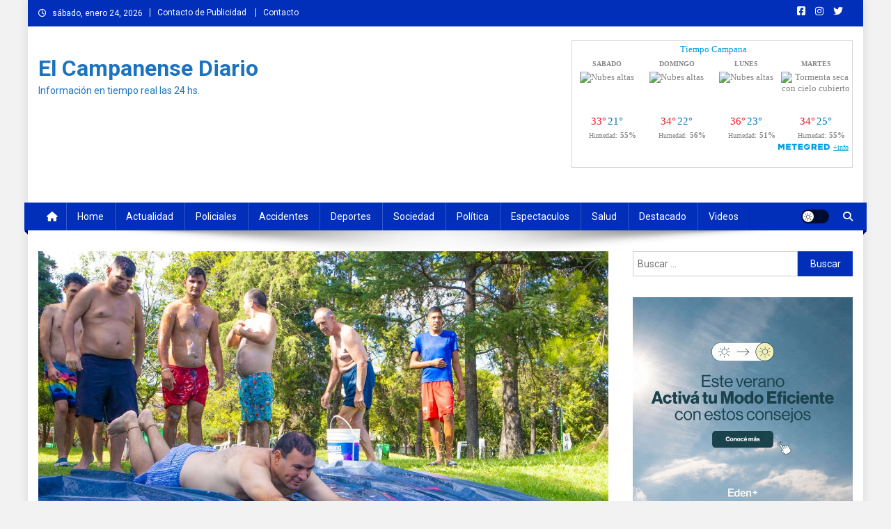

--- FILE ---
content_type: text/html; charset=utf-8
request_url: https://www.google.com/recaptcha/api2/aframe
body_size: 268
content:
<!DOCTYPE HTML><html><head><meta http-equiv="content-type" content="text/html; charset=UTF-8"></head><body><script nonce="L3quk1tw3RAoWKgfjKpxXA">/** Anti-fraud and anti-abuse applications only. See google.com/recaptcha */ try{var clients={'sodar':'https://pagead2.googlesyndication.com/pagead/sodar?'};window.addEventListener("message",function(a){try{if(a.source===window.parent){var b=JSON.parse(a.data);var c=clients[b['id']];if(c){var d=document.createElement('img');d.src=c+b['params']+'&rc='+(localStorage.getItem("rc::a")?sessionStorage.getItem("rc::b"):"");window.document.body.appendChild(d);sessionStorage.setItem("rc::e",parseInt(sessionStorage.getItem("rc::e")||0)+1);localStorage.setItem("rc::h",'1769282369725');}}}catch(b){}});window.parent.postMessage("_grecaptcha_ready", "*");}catch(b){}</script></body></html>

--- FILE ---
content_type: application/javascript
request_url: https://www.encampana.com/eventos.php?type=farmwidget&size=360&bg=whitesmoke&charset=utf8&fontsize=0
body_size: 676
content:

        axWay('  <div id="farmwidgetsize" style="font-size: 1.0374639769452em; margin-bottom: 0.6em;">      <div style="text-align: left; display: flex; border-bottom: 0.1em solid #00990096;">          <div style="margin-right: 0.2em;">              <img style="height: 3.5em; width: 3.5em;"                  src="https://www.encampana.com/assets/images/upload/farmacias2.png" />          </div>          <div style="color: #009900; font-size:1.4em; font-weight: bolder; font-family: Arial, Helvetica, sans-serif; line-height: normal;">              FARMACIAS DE TURNO              <div style="color:#000000; font-size: 0.5em; font-weight: bold; font-family: Arial, Helvetica, sans-serif; text-align: left; line-height: normal;">                  <span style="color: #cc0000;">desde </span> 8:30 hs. del sábado 24 de enero 2026                  <div style="text-align: left; font-style: italic; font-weight: normal; font-family:Verdana, Tahoma; font-size: unset;">                      <small>(hasta <b>8:30 hs.</b> del domingo 25 de enero 2026)</small>                  </div>              </div>          </div>      </div>      <div style="display: flex; margin-top: 0.4em; border-bottom: 0.1em solid #d3d3d38c; line-height: normal;">          <div style="width: 1.6em; height: 1.5em; margin-right: 0.2em; font-family: Impact, Haettenschweiler, Arial Narrow Bold, sans-serif; font-size: 2.2em; font-weight: 400; text-align: center; background-color: #d3d3d38c; color: whitesmoke; padding-top: 0.2em;">1          </div>          <div style="font-size: 1em; font-family: Arial, Helvetica, sans-serif; font-weight: bolder;">              PADILLA,<br>Av. Mitre 992<br>Tel. 431005          </div>      </div>      <div style="display: flex; margin-top: 0.4em; border-bottom: 0.1em solid #d3d3d38c; line-height: normal;">          <div style="width: 1.6em; height: 1.5em; margin-right: 0.2em; font-family: Impact, Haettenschweiler, Arial Narrow Bold, sans-serif; font-size: 2.2em; font-weight: 400; text-align: center; background-color: #d3d3d38c; color: whitesmoke; padding-top: 0.2em;">2          </div>          <div style="font-size: 1em; font-family: Arial, Helvetica, sans-serif; font-weight: bolder;">              RAFFO,<br>Bv. Sarmiento 449<br>Tel. 422871          </div>      </div>      <div style="display: flex; margin-top: 0.4em; border-bottom: 0.1em solid #d3d3d38c; line-height: normal;">          <div style="width: 1.6em; height: 1.5em; margin-right: 0.2em; font-family: Impact, Haettenschweiler, Arial Narrow Bold, sans-serif; font-size: 2.2em; font-weight: 400; text-align: center; background-color: #d3d3d38c; color: whitesmoke; padding-top: 0.2em;">3          </div>          <div style="font-size: 1em; font-family: Arial, Helvetica, sans-serif; font-weight: bolder;">              DI PASQUALE,<br>Av. Ameghino 825 <br>Tel. 423404          </div>      </div>  </div>  <div style="color:#000000; font-size: 0.6em; font-weight: bold; font-family: Arial, Helvetica, sans-serif; text-align: left; line-height: normal;"><b>Gentileza de:</b> <a href="https://farmacias.encampana.com" target="_blank" style="color:#009900; font-family: Verdana, Tahoma; font-weight:normal; font-size: 1em;">farmacias.encampana.com</a></div>  ');
        